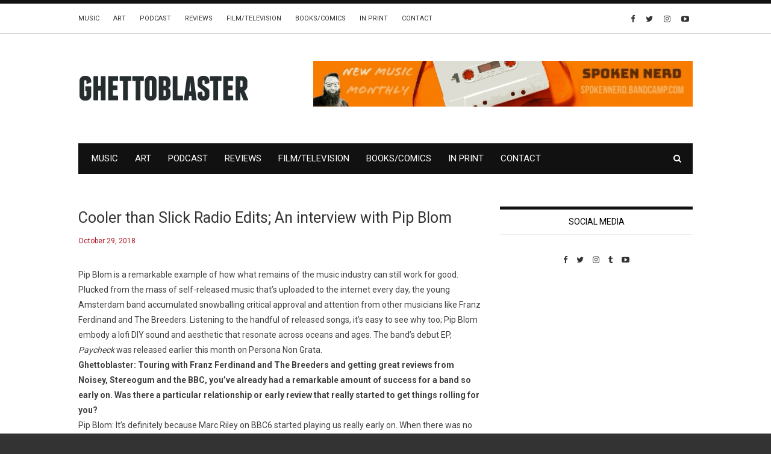

--- FILE ---
content_type: text/html; charset=UTF-8
request_url: https://ghettoblastermagazine.com/interviews/cooler-slick-radio-edits-interview-pip-blom/
body_size: 17112
content:
<!doctype html>
<html class="no-js" lang="en">
  <head>
    <meta charset="UTF-8">
    <meta http-equiv="x-ua-compatible" content="ie=edge">
    <meta name="viewport" content="width=device-width, initial-scale=1">
    <!-- Place favicon.ico in the root directory -->
    <meta name='robots' content='index, follow, max-image-preview:large, max-snippet:-1, max-video-preview:-1' />

	<!-- This site is optimized with the Yoast SEO plugin v26.8 - https://yoast.com/product/yoast-seo-wordpress/ -->
	<title>Cooler than Slick Radio Edits; An interview with Pip Blom - Ghettoblaster Magazine</title>
	<link rel="canonical" href="https://ghettoblastermagazine.com/interviews/cooler-slick-radio-edits-interview-pip-blom/" />
	<meta property="og:locale" content="en_US" />
	<meta property="og:type" content="article" />
	<meta property="og:title" content="Cooler than Slick Radio Edits; An interview with Pip Blom - Ghettoblaster Magazine" />
	<meta property="og:description" content="Pip Blom is a remarkable example of how what remains of the music industry can still work for good. Plucked from the mass of self-released music that&#8217;s uploaded to the internet every day, the young Amsterdam band accumulated snowballing critical approval and attention from other musicians like Franz Ferdinand and The Breeders. Listening to the [&hellip;]" />
	<meta property="og:url" content="https://ghettoblastermagazine.com/interviews/cooler-slick-radio-edits-interview-pip-blom/" />
	<meta property="og:site_name" content="Ghettoblaster Magazine" />
	<meta property="article:published_time" content="2018-10-29T11:34:10+00:00" />
	<meta name="author" content="DavidObenour" />
	<meta name="twitter:card" content="summary_large_image" />
	<meta name="twitter:label1" content="Written by" />
	<meta name="twitter:data1" content="DavidObenour" />
	<meta name="twitter:label2" content="Est. reading time" />
	<meta name="twitter:data2" content="6 minutes" />
	<script type="application/ld+json" class="yoast-schema-graph">{"@context":"https://schema.org","@graph":[{"@type":"Article","@id":"https://ghettoblastermagazine.com/interviews/cooler-slick-radio-edits-interview-pip-blom/#article","isPartOf":{"@id":"https://ghettoblastermagazine.com/interviews/cooler-slick-radio-edits-interview-pip-blom/"},"author":{"name":"DavidObenour","@id":"https://ghettoblastermagazine.com/#/schema/person/834010249462a58b9c57d5e40c3b77fa"},"headline":"Cooler than Slick Radio Edits; An interview with Pip Blom","datePublished":"2018-10-29T11:34:10+00:00","mainEntityOfPage":{"@id":"https://ghettoblastermagazine.com/interviews/cooler-slick-radio-edits-interview-pip-blom/"},"wordCount":1270,"image":{"@id":"https://ghettoblastermagazine.com/interviews/cooler-slick-radio-edits-interview-pip-blom/#primaryimage"},"thumbnailUrl":"","keywords":["Featured","Persona Non Grata","Pip Blom"],"articleSection":["Interviews"],"inLanguage":"en"},{"@type":"WebPage","@id":"https://ghettoblastermagazine.com/interviews/cooler-slick-radio-edits-interview-pip-blom/","url":"https://ghettoblastermagazine.com/interviews/cooler-slick-radio-edits-interview-pip-blom/","name":"Cooler than Slick Radio Edits; An interview with Pip Blom - Ghettoblaster Magazine","isPartOf":{"@id":"https://ghettoblastermagazine.com/#website"},"primaryImageOfPage":{"@id":"https://ghettoblastermagazine.com/interviews/cooler-slick-radio-edits-interview-pip-blom/#primaryimage"},"image":{"@id":"https://ghettoblastermagazine.com/interviews/cooler-slick-radio-edits-interview-pip-blom/#primaryimage"},"thumbnailUrl":"","datePublished":"2018-10-29T11:34:10+00:00","author":{"@id":"https://ghettoblastermagazine.com/#/schema/person/834010249462a58b9c57d5e40c3b77fa"},"breadcrumb":{"@id":"https://ghettoblastermagazine.com/interviews/cooler-slick-radio-edits-interview-pip-blom/#breadcrumb"},"inLanguage":"en","potentialAction":[{"@type":"ReadAction","target":["https://ghettoblastermagazine.com/interviews/cooler-slick-radio-edits-interview-pip-blom/"]}]},{"@type":"ImageObject","inLanguage":"en","@id":"https://ghettoblastermagazine.com/interviews/cooler-slick-radio-edits-interview-pip-blom/#primaryimage","url":"","contentUrl":""},{"@type":"BreadcrumbList","@id":"https://ghettoblastermagazine.com/interviews/cooler-slick-radio-edits-interview-pip-blom/#breadcrumb","itemListElement":[{"@type":"ListItem","position":1,"name":"Home","item":"https://ghettoblastermagazine.com/"},{"@type":"ListItem","position":2,"name":"Cooler than Slick Radio Edits; An interview with Pip Blom"}]},{"@type":"WebSite","@id":"https://ghettoblastermagazine.com/#website","url":"https://ghettoblastermagazine.com/","name":"Ghettoblaster Magazine","description":"Music, Film, Culture","potentialAction":[{"@type":"SearchAction","target":{"@type":"EntryPoint","urlTemplate":"https://ghettoblastermagazine.com/?s={search_term_string}"},"query-input":{"@type":"PropertyValueSpecification","valueRequired":true,"valueName":"search_term_string"}}],"inLanguage":"en"},{"@type":"Person","@id":"https://ghettoblastermagazine.com/#/schema/person/834010249462a58b9c57d5e40c3b77fa","name":"DavidObenour","image":{"@type":"ImageObject","inLanguage":"en","@id":"https://ghettoblastermagazine.com/#/schema/person/image/","url":"https://secure.gravatar.com/avatar/?s=96&d=mm&r=g","contentUrl":"https://secure.gravatar.com/avatar/?s=96&d=mm&r=g","caption":"DavidObenour"},"url":"https://ghettoblastermagazine.com/author/davidobenour/"}]}</script>
	<!-- / Yoast SEO plugin. -->


<link rel='dns-prefetch' href='//www.googletagmanager.com' />
<link rel="alternate" type="application/rss+xml" title="Ghettoblaster Magazine &raquo; Feed" href="https://ghettoblastermagazine.com/feed/" />
<link rel="alternate" title="oEmbed (JSON)" type="application/json+oembed" href="https://ghettoblastermagazine.com/wp-json/oembed/1.0/embed?url=https%3A%2F%2Fghettoblastermagazine.com%2Finterviews%2Fcooler-slick-radio-edits-interview-pip-blom%2F" />
<link rel="alternate" title="oEmbed (XML)" type="text/xml+oembed" href="https://ghettoblastermagazine.com/wp-json/oembed/1.0/embed?url=https%3A%2F%2Fghettoblastermagazine.com%2Finterviews%2Fcooler-slick-radio-edits-interview-pip-blom%2F&#038;format=xml" />
		<style>
			.lazyload,
			.lazyloading {
				max-width: 100%;
			}
		</style>
		<!-- ghettoblastermagazine.com is managing ads with Advanced Ads 2.0.16 – https://wpadvancedads.com/ --><script id="ghett-ready">
			window.advanced_ads_ready=function(e,a){a=a||"complete";var d=function(e){return"interactive"===a?"loading"!==e:"complete"===e};d(document.readyState)?e():document.addEventListener("readystatechange",(function(a){d(a.target.readyState)&&e()}),{once:"interactive"===a})},window.advanced_ads_ready_queue=window.advanced_ads_ready_queue||[];		</script>
		<style id='wp-img-auto-sizes-contain-inline-css' type='text/css'>
img:is([sizes=auto i],[sizes^="auto," i]){contain-intrinsic-size:3000px 1500px}
/*# sourceURL=wp-img-auto-sizes-contain-inline-css */
</style>
<style id='wp-emoji-styles-inline-css' type='text/css'>

	img.wp-smiley, img.emoji {
		display: inline !important;
		border: none !important;
		box-shadow: none !important;
		height: 1em !important;
		width: 1em !important;
		margin: 0 0.07em !important;
		vertical-align: -0.1em !important;
		background: none !important;
		padding: 0 !important;
	}
/*# sourceURL=wp-emoji-styles-inline-css */
</style>
<style id='wp-block-library-inline-css' type='text/css'>
:root{--wp-block-synced-color:#7a00df;--wp-block-synced-color--rgb:122,0,223;--wp-bound-block-color:var(--wp-block-synced-color);--wp-editor-canvas-background:#ddd;--wp-admin-theme-color:#007cba;--wp-admin-theme-color--rgb:0,124,186;--wp-admin-theme-color-darker-10:#006ba1;--wp-admin-theme-color-darker-10--rgb:0,107,160.5;--wp-admin-theme-color-darker-20:#005a87;--wp-admin-theme-color-darker-20--rgb:0,90,135;--wp-admin-border-width-focus:2px}@media (min-resolution:192dpi){:root{--wp-admin-border-width-focus:1.5px}}.wp-element-button{cursor:pointer}:root .has-very-light-gray-background-color{background-color:#eee}:root .has-very-dark-gray-background-color{background-color:#313131}:root .has-very-light-gray-color{color:#eee}:root .has-very-dark-gray-color{color:#313131}:root .has-vivid-green-cyan-to-vivid-cyan-blue-gradient-background{background:linear-gradient(135deg,#00d084,#0693e3)}:root .has-purple-crush-gradient-background{background:linear-gradient(135deg,#34e2e4,#4721fb 50%,#ab1dfe)}:root .has-hazy-dawn-gradient-background{background:linear-gradient(135deg,#faaca8,#dad0ec)}:root .has-subdued-olive-gradient-background{background:linear-gradient(135deg,#fafae1,#67a671)}:root .has-atomic-cream-gradient-background{background:linear-gradient(135deg,#fdd79a,#004a59)}:root .has-nightshade-gradient-background{background:linear-gradient(135deg,#330968,#31cdcf)}:root .has-midnight-gradient-background{background:linear-gradient(135deg,#020381,#2874fc)}:root{--wp--preset--font-size--normal:16px;--wp--preset--font-size--huge:42px}.has-regular-font-size{font-size:1em}.has-larger-font-size{font-size:2.625em}.has-normal-font-size{font-size:var(--wp--preset--font-size--normal)}.has-huge-font-size{font-size:var(--wp--preset--font-size--huge)}.has-text-align-center{text-align:center}.has-text-align-left{text-align:left}.has-text-align-right{text-align:right}.has-fit-text{white-space:nowrap!important}#end-resizable-editor-section{display:none}.aligncenter{clear:both}.items-justified-left{justify-content:flex-start}.items-justified-center{justify-content:center}.items-justified-right{justify-content:flex-end}.items-justified-space-between{justify-content:space-between}.screen-reader-text{border:0;clip-path:inset(50%);height:1px;margin:-1px;overflow:hidden;padding:0;position:absolute;width:1px;word-wrap:normal!important}.screen-reader-text:focus{background-color:#ddd;clip-path:none;color:#444;display:block;font-size:1em;height:auto;left:5px;line-height:normal;padding:15px 23px 14px;text-decoration:none;top:5px;width:auto;z-index:100000}html :where(.has-border-color){border-style:solid}html :where([style*=border-top-color]){border-top-style:solid}html :where([style*=border-right-color]){border-right-style:solid}html :where([style*=border-bottom-color]){border-bottom-style:solid}html :where([style*=border-left-color]){border-left-style:solid}html :where([style*=border-width]){border-style:solid}html :where([style*=border-top-width]){border-top-style:solid}html :where([style*=border-right-width]){border-right-style:solid}html :where([style*=border-bottom-width]){border-bottom-style:solid}html :where([style*=border-left-width]){border-left-style:solid}html :where(img[class*=wp-image-]){height:auto;max-width:100%}:where(figure){margin:0 0 1em}html :where(.is-position-sticky){--wp-admin--admin-bar--position-offset:var(--wp-admin--admin-bar--height,0px)}@media screen and (max-width:600px){html :where(.is-position-sticky){--wp-admin--admin-bar--position-offset:0px}}

/*# sourceURL=wp-block-library-inline-css */
</style><style id='global-styles-inline-css' type='text/css'>
:root{--wp--preset--aspect-ratio--square: 1;--wp--preset--aspect-ratio--4-3: 4/3;--wp--preset--aspect-ratio--3-4: 3/4;--wp--preset--aspect-ratio--3-2: 3/2;--wp--preset--aspect-ratio--2-3: 2/3;--wp--preset--aspect-ratio--16-9: 16/9;--wp--preset--aspect-ratio--9-16: 9/16;--wp--preset--color--black: #000000;--wp--preset--color--cyan-bluish-gray: #abb8c3;--wp--preset--color--white: #ffffff;--wp--preset--color--pale-pink: #f78da7;--wp--preset--color--vivid-red: #cf2e2e;--wp--preset--color--luminous-vivid-orange: #ff6900;--wp--preset--color--luminous-vivid-amber: #fcb900;--wp--preset--color--light-green-cyan: #7bdcb5;--wp--preset--color--vivid-green-cyan: #00d084;--wp--preset--color--pale-cyan-blue: #8ed1fc;--wp--preset--color--vivid-cyan-blue: #0693e3;--wp--preset--color--vivid-purple: #9b51e0;--wp--preset--gradient--vivid-cyan-blue-to-vivid-purple: linear-gradient(135deg,rgb(6,147,227) 0%,rgb(155,81,224) 100%);--wp--preset--gradient--light-green-cyan-to-vivid-green-cyan: linear-gradient(135deg,rgb(122,220,180) 0%,rgb(0,208,130) 100%);--wp--preset--gradient--luminous-vivid-amber-to-luminous-vivid-orange: linear-gradient(135deg,rgb(252,185,0) 0%,rgb(255,105,0) 100%);--wp--preset--gradient--luminous-vivid-orange-to-vivid-red: linear-gradient(135deg,rgb(255,105,0) 0%,rgb(207,46,46) 100%);--wp--preset--gradient--very-light-gray-to-cyan-bluish-gray: linear-gradient(135deg,rgb(238,238,238) 0%,rgb(169,184,195) 100%);--wp--preset--gradient--cool-to-warm-spectrum: linear-gradient(135deg,rgb(74,234,220) 0%,rgb(151,120,209) 20%,rgb(207,42,186) 40%,rgb(238,44,130) 60%,rgb(251,105,98) 80%,rgb(254,248,76) 100%);--wp--preset--gradient--blush-light-purple: linear-gradient(135deg,rgb(255,206,236) 0%,rgb(152,150,240) 100%);--wp--preset--gradient--blush-bordeaux: linear-gradient(135deg,rgb(254,205,165) 0%,rgb(254,45,45) 50%,rgb(107,0,62) 100%);--wp--preset--gradient--luminous-dusk: linear-gradient(135deg,rgb(255,203,112) 0%,rgb(199,81,192) 50%,rgb(65,88,208) 100%);--wp--preset--gradient--pale-ocean: linear-gradient(135deg,rgb(255,245,203) 0%,rgb(182,227,212) 50%,rgb(51,167,181) 100%);--wp--preset--gradient--electric-grass: linear-gradient(135deg,rgb(202,248,128) 0%,rgb(113,206,126) 100%);--wp--preset--gradient--midnight: linear-gradient(135deg,rgb(2,3,129) 0%,rgb(40,116,252) 100%);--wp--preset--font-size--small: 13px;--wp--preset--font-size--medium: 20px;--wp--preset--font-size--large: 36px;--wp--preset--font-size--x-large: 42px;--wp--preset--spacing--20: 0.44rem;--wp--preset--spacing--30: 0.67rem;--wp--preset--spacing--40: 1rem;--wp--preset--spacing--50: 1.5rem;--wp--preset--spacing--60: 2.25rem;--wp--preset--spacing--70: 3.38rem;--wp--preset--spacing--80: 5.06rem;--wp--preset--shadow--natural: 6px 6px 9px rgba(0, 0, 0, 0.2);--wp--preset--shadow--deep: 12px 12px 50px rgba(0, 0, 0, 0.4);--wp--preset--shadow--sharp: 6px 6px 0px rgba(0, 0, 0, 0.2);--wp--preset--shadow--outlined: 6px 6px 0px -3px rgb(255, 255, 255), 6px 6px rgb(0, 0, 0);--wp--preset--shadow--crisp: 6px 6px 0px rgb(0, 0, 0);}:where(.is-layout-flex){gap: 0.5em;}:where(.is-layout-grid){gap: 0.5em;}body .is-layout-flex{display: flex;}.is-layout-flex{flex-wrap: wrap;align-items: center;}.is-layout-flex > :is(*, div){margin: 0;}body .is-layout-grid{display: grid;}.is-layout-grid > :is(*, div){margin: 0;}:where(.wp-block-columns.is-layout-flex){gap: 2em;}:where(.wp-block-columns.is-layout-grid){gap: 2em;}:where(.wp-block-post-template.is-layout-flex){gap: 1.25em;}:where(.wp-block-post-template.is-layout-grid){gap: 1.25em;}.has-black-color{color: var(--wp--preset--color--black) !important;}.has-cyan-bluish-gray-color{color: var(--wp--preset--color--cyan-bluish-gray) !important;}.has-white-color{color: var(--wp--preset--color--white) !important;}.has-pale-pink-color{color: var(--wp--preset--color--pale-pink) !important;}.has-vivid-red-color{color: var(--wp--preset--color--vivid-red) !important;}.has-luminous-vivid-orange-color{color: var(--wp--preset--color--luminous-vivid-orange) !important;}.has-luminous-vivid-amber-color{color: var(--wp--preset--color--luminous-vivid-amber) !important;}.has-light-green-cyan-color{color: var(--wp--preset--color--light-green-cyan) !important;}.has-vivid-green-cyan-color{color: var(--wp--preset--color--vivid-green-cyan) !important;}.has-pale-cyan-blue-color{color: var(--wp--preset--color--pale-cyan-blue) !important;}.has-vivid-cyan-blue-color{color: var(--wp--preset--color--vivid-cyan-blue) !important;}.has-vivid-purple-color{color: var(--wp--preset--color--vivid-purple) !important;}.has-black-background-color{background-color: var(--wp--preset--color--black) !important;}.has-cyan-bluish-gray-background-color{background-color: var(--wp--preset--color--cyan-bluish-gray) !important;}.has-white-background-color{background-color: var(--wp--preset--color--white) !important;}.has-pale-pink-background-color{background-color: var(--wp--preset--color--pale-pink) !important;}.has-vivid-red-background-color{background-color: var(--wp--preset--color--vivid-red) !important;}.has-luminous-vivid-orange-background-color{background-color: var(--wp--preset--color--luminous-vivid-orange) !important;}.has-luminous-vivid-amber-background-color{background-color: var(--wp--preset--color--luminous-vivid-amber) !important;}.has-light-green-cyan-background-color{background-color: var(--wp--preset--color--light-green-cyan) !important;}.has-vivid-green-cyan-background-color{background-color: var(--wp--preset--color--vivid-green-cyan) !important;}.has-pale-cyan-blue-background-color{background-color: var(--wp--preset--color--pale-cyan-blue) !important;}.has-vivid-cyan-blue-background-color{background-color: var(--wp--preset--color--vivid-cyan-blue) !important;}.has-vivid-purple-background-color{background-color: var(--wp--preset--color--vivid-purple) !important;}.has-black-border-color{border-color: var(--wp--preset--color--black) !important;}.has-cyan-bluish-gray-border-color{border-color: var(--wp--preset--color--cyan-bluish-gray) !important;}.has-white-border-color{border-color: var(--wp--preset--color--white) !important;}.has-pale-pink-border-color{border-color: var(--wp--preset--color--pale-pink) !important;}.has-vivid-red-border-color{border-color: var(--wp--preset--color--vivid-red) !important;}.has-luminous-vivid-orange-border-color{border-color: var(--wp--preset--color--luminous-vivid-orange) !important;}.has-luminous-vivid-amber-border-color{border-color: var(--wp--preset--color--luminous-vivid-amber) !important;}.has-light-green-cyan-border-color{border-color: var(--wp--preset--color--light-green-cyan) !important;}.has-vivid-green-cyan-border-color{border-color: var(--wp--preset--color--vivid-green-cyan) !important;}.has-pale-cyan-blue-border-color{border-color: var(--wp--preset--color--pale-cyan-blue) !important;}.has-vivid-cyan-blue-border-color{border-color: var(--wp--preset--color--vivid-cyan-blue) !important;}.has-vivid-purple-border-color{border-color: var(--wp--preset--color--vivid-purple) !important;}.has-vivid-cyan-blue-to-vivid-purple-gradient-background{background: var(--wp--preset--gradient--vivid-cyan-blue-to-vivid-purple) !important;}.has-light-green-cyan-to-vivid-green-cyan-gradient-background{background: var(--wp--preset--gradient--light-green-cyan-to-vivid-green-cyan) !important;}.has-luminous-vivid-amber-to-luminous-vivid-orange-gradient-background{background: var(--wp--preset--gradient--luminous-vivid-amber-to-luminous-vivid-orange) !important;}.has-luminous-vivid-orange-to-vivid-red-gradient-background{background: var(--wp--preset--gradient--luminous-vivid-orange-to-vivid-red) !important;}.has-very-light-gray-to-cyan-bluish-gray-gradient-background{background: var(--wp--preset--gradient--very-light-gray-to-cyan-bluish-gray) !important;}.has-cool-to-warm-spectrum-gradient-background{background: var(--wp--preset--gradient--cool-to-warm-spectrum) !important;}.has-blush-light-purple-gradient-background{background: var(--wp--preset--gradient--blush-light-purple) !important;}.has-blush-bordeaux-gradient-background{background: var(--wp--preset--gradient--blush-bordeaux) !important;}.has-luminous-dusk-gradient-background{background: var(--wp--preset--gradient--luminous-dusk) !important;}.has-pale-ocean-gradient-background{background: var(--wp--preset--gradient--pale-ocean) !important;}.has-electric-grass-gradient-background{background: var(--wp--preset--gradient--electric-grass) !important;}.has-midnight-gradient-background{background: var(--wp--preset--gradient--midnight) !important;}.has-small-font-size{font-size: var(--wp--preset--font-size--small) !important;}.has-medium-font-size{font-size: var(--wp--preset--font-size--medium) !important;}.has-large-font-size{font-size: var(--wp--preset--font-size--large) !important;}.has-x-large-font-size{font-size: var(--wp--preset--font-size--x-large) !important;}
/*# sourceURL=global-styles-inline-css */
</style>

<style id='classic-theme-styles-inline-css' type='text/css'>
/*! This file is auto-generated */
.wp-block-button__link{color:#fff;background-color:#32373c;border-radius:9999px;box-shadow:none;text-decoration:none;padding:calc(.667em + 2px) calc(1.333em + 2px);font-size:1.125em}.wp-block-file__button{background:#32373c;color:#fff;text-decoration:none}
/*# sourceURL=/wp-includes/css/classic-themes.min.css */
</style>
<link rel='stylesheet' id='contact-form-7-css' href='https://ghettoblastermagazine.com/wp-content/plugins/contact-form-7/includes/css/styles.css?ver=6.1.4' type='text/css' media='all' />
<link rel='stylesheet' id='extendify-utility-styles-css' href='https://ghettoblastermagazine.com/wp-content/plugins/extendify/public/build/utility-minimum.css?ver=6.9' type='text/css' media='all' />
<link rel='stylesheet' id='fontawesome-css' href='https://ghettoblastermagazine.com/wp-content/themes/flexzine/css/fontawesome.min.css?ver=1.0' type='text/css' media='all' />
<link rel='stylesheet' id='slick-css' href='https://ghettoblastermagazine.com/wp-content/themes/flexzine/css/slick.css?ver=1.0' type='text/css' media='all' />
<link rel='stylesheet' id='perfect-scrollbar-css' href='https://ghettoblastermagazine.com/wp-content/themes/flexzine/css/perfect-scrollbar.min.css?ver=1.0' type='text/css' media='all' />
<link rel='stylesheet' id='bootstrap-css' href='https://ghettoblastermagazine.com/wp-content/themes/flexzine/css/bootstrap.min.css?ver=1.0' type='text/css' media='all' />
<link rel='stylesheet' id='reset-css' href='https://ghettoblastermagazine.com/wp-content/themes/flexzine/css/reset.css?ver=1.0' type='text/css' media='all' />
<link rel='stylesheet' id='normalize-css' href='https://ghettoblastermagazine.com/wp-content/themes/flexzine/css/normalize.css?ver=1.0' type='text/css' media='all' />
<link rel='stylesheet' id='main-css' href='https://ghettoblastermagazine.com/wp-content/themes/flexzine/css/main.css?ver=1.0' type='text/css' media='all' />
    <style type="text/css" media="screen" id="flexzine-custom-style">
      .archive .blog-post .post-content a, .single .blog-post .post-content a {
    color: #ae1323 !important;
}
.widget_categories ul li, .widget_product_categories ul li {
    color: #ae1323;
}
.widget_categories ul li a:hover, .widget_product_categories ul li a:hover {
    color: #ae1323;
}
.blog-post .post-meta .author a, .blog-post .post-meta .post-tags a {
    color: #333333;
}
.blog-post .post-meta .author a:hover, .blog-post .post-meta .post-tags a:hover {
    color: #ae1323;
}
.blog-post .related-posts article header h3 a:hover {
    color: #ae1323;
}
a:hover {
    color: #ae1323;
}
.widget_search form input[type=submit]:hover{
     color: #ae1323;
}
.blog-post.featured-footer-post .categories a {
    color: #ae1323;
}
.blog-post.featured-footer-post header h3 a:hover, .blog-post.featured-footer-post header h3:hover {
    color: #ae1323 !important;
}
.blog-post .meta a:hover {
    color: #ae1323 !important;
}

::selection {
  background: #ae1323;
}
::-moz-selection {
  background: #ae1323;
}
.blackout{
    background: #111;
    color: white;
    padding: 10px;
}

.wpcf7-submit{
    background-color: #ae1323;
    color: white;
    padding: 4px 10px;
    letter-spacing: 0.005em;
    line-height: 18px;
    text-transform: uppercase;
    border: 0px;
    font-weight: bold;
    border: 3px solid #ae1323;
}
.wpcf7-submit:hover{
    background-color: white;
    color: #ae1323;
    border: 3px solid #ae1323;
}
.archive .blog-post header .meta span, .archive .blog-post header .meta a, .single .blog-post header .meta span, .single .blog-post header .meta a {
    color: #ae1323;
}
.widget_latest_posts_entries .post-content span, .widget_latest_posts_entries .post-content span a, .post-series-small .post-content span, .post-series-small .post-content span a{
        color: #ae1323;
}
input.emailsignup {
    background: transparent;
    color: #8a8a8a !important;
    padding: 10px;
    border: 1px solid #888 !important;
    width: 85%;
    height: 42px;
    vertical-align: top;
}
input.email_submit {
    background: transparent;
    color: #656565 !important;
    padding: 0px 0px;
    border: 1px solid  #888 !important;
    width: 15%;
    font-size: 28px;
    height: 42px;
    line-height: 26px;
    margin-left: -1px;
}
input.email_submit:HOVER {
    background: #ae1323 !important;
    color: white !important;
}
input.emailsignup::-webkit-input-placeholder { /* Chrome/Opera/Safari */
  color: #8a8a8a !important;
}
input.emailsignup::-moz-placeholder { /* Firefox 19+ */
  color: #8a8a8a !important;
}
input.emailsignup:-ms-input-placeholder { /* IE 10+ */
  color: #8a8a8a !important;
}
input.emailsignup:-moz-placeholder { /* Firefox 18- */
  color: #8a8a8a !important;
}
#fbw_id-2 {
    text-align: center;
}
.logo-container {
    max-width: 190px;
}
em{
    font-style: italic !important;
}    </style>
    <script type="text/javascript" src="https://ghettoblastermagazine.com/wp-includes/js/jquery/jquery.min.js?ver=3.7.1" id="jquery-core-js"></script>
<script type="text/javascript" src="https://ghettoblastermagazine.com/wp-includes/js/jquery/jquery-migrate.min.js?ver=3.4.1" id="jquery-migrate-js"></script>
<script type="text/javascript" src="https://ghettoblastermagazine.com/wp-content/themes/flexzine/js/vendor/modernizr.min.js?ver=1.0" id="jquery-modernizr-js"></script>

<!-- Google tag (gtag.js) snippet added by Site Kit -->
<!-- Google Analytics snippet added by Site Kit -->
<script type="text/javascript" src="https://www.googletagmanager.com/gtag/js?id=GT-5D425P6" id="google_gtagjs-js" async></script>
<script type="text/javascript" id="google_gtagjs-js-after">
/* <![CDATA[ */
window.dataLayer = window.dataLayer || [];function gtag(){dataLayer.push(arguments);}
gtag("set","linker",{"domains":["ghettoblastermagazine.com"]});
gtag("js", new Date());
gtag("set", "developer_id.dZTNiMT", true);
gtag("config", "GT-5D425P6");
//# sourceURL=google_gtagjs-js-after
/* ]]> */
</script>
<link rel="https://api.w.org/" href="https://ghettoblastermagazine.com/wp-json/" /><link rel="alternate" title="JSON" type="application/json" href="https://ghettoblastermagazine.com/wp-json/wp/v2/posts/47055" /><link rel="EditURI" type="application/rsd+xml" title="RSD" href="https://ghettoblastermagazine.com/xmlrpc.php?rsd" />
<meta name="generator" content="WordPress 6.9" />
<link rel='shortlink' href='https://ghettoblastermagazine.com/?p=47055' />
<meta name="generator" content="Redux 4.5.10" />
		<!-- GA Google Analytics @ https://m0n.co/ga -->
		<script>
			(function(i,s,o,g,r,a,m){i['GoogleAnalyticsObject']=r;i[r]=i[r]||function(){
			(i[r].q=i[r].q||[]).push(arguments)},i[r].l=1*new Date();a=s.createElement(o),
			m=s.getElementsByTagName(o)[0];a.async=1;a.src=g;m.parentNode.insertBefore(a,m)
			})(window,document,'script','https://www.google-analytics.com/analytics.js','ga');
			ga('create', 'UA-10235956-1', 'auto');
			ga('set', 'forceSSL', true);
			ga('send', 'pageview');
		</script>

	<meta name="generator" content="Site Kit by Google 1.171.0" />		<script>
			document.documentElement.className = document.documentElement.className.replace('no-js', 'js');
		</script>
				<style>
			.no-js img.lazyload {
				display: none;
			}

			figure.wp-block-image img.lazyloading {
				min-width: 150px;
			}

			.lazyload,
			.lazyloading {
				--smush-placeholder-width: 100px;
				--smush-placeholder-aspect-ratio: 1/1;
				width: var(--smush-image-width, var(--smush-placeholder-width)) !important;
				aspect-ratio: var(--smush-image-aspect-ratio, var(--smush-placeholder-aspect-ratio)) !important;
			}

						.lazyload, .lazyloading {
				opacity: 0;
			}

			.lazyloaded {
				opacity: 1;
				transition: opacity 400ms;
				transition-delay: 0ms;
			}

					</style>
		<link rel="icon" href="https://ghettoblastermagazine.com/wp-content/uploads/2020/01/cropped-GBpng-1-32x32.png" sizes="32x32" />
<link rel="icon" href="https://ghettoblastermagazine.com/wp-content/uploads/2020/01/cropped-GBpng-1-192x192.png" sizes="192x192" />
<link rel="apple-touch-icon" href="https://ghettoblastermagazine.com/wp-content/uploads/2020/01/cropped-GBpng-1-180x180.png" />
<meta name="msapplication-TileImage" content="https://ghettoblastermagazine.com/wp-content/uploads/2020/01/cropped-GBpng-1-270x270.png" />
<style id="flexzine_theme_options-dynamic-css" title="dynamic-css" class="redux-options-output">.blog-navigation .ajax-load-more:hover, .pagination a:hover, .pagination span:hover{background-color:#ae1323;}.blog-navigation .ajax-load-more, .pagination span.current, .pagination a{color:#ae1323;}.blog-navigation .ajax-load-more:hover, .pagination span.current:hover, .pagination a:hover{color:#ffffff;}.top-message p a{color:#ae1323;}.top-message p a:hover{color:#ad4c56;}.main-nav-items li a:hover, .main-nav-items li ul li a:hover{color:#ae1323;}.top-nav a:hover{color:#ae1323;}.top-nav-wrapper .social-icons a:hover{color:#ae1323;}.blog-post header .categories li a,.blog-post-slider .blog-post header .categories a,.blog-post.featured-post header .categories a{color:#ffffff;}.blog-post header .categories li a:hover,.blog-post-slider .blog-post header .categories a:hover,.blog-post.featured-post header .categories a:hover{color:#ae1323;}.blog-post header .categories li a,.blog-post-slider .blog-post header .categories a,.blog-post.featured-post header .categories a{background-color:#ae1323;}.blog-post header .categories li a:hover,.blog-post-slider .blog-post header .categories a:hover,.blog-post.featured-post header .categories a:hover{background-color:#ffffff;}.blog-post.featured-footer-post header h3 a:hover, .blog-post.featured-footer-post header h3:hover,.list-view .blog-post a:hover, .grid-view .blog-post a:hover, .blog-post-slider .blog-post header h3 a:hover, .blog-post.featured-post header h3 a:hover{color:#ae1323;}.single .blog-post header h3 a:hover{color:#ae1323;}.single .blog-post header .meta span, .single .blog-post header .meta a, .single .post-tags a{color:#ae1323;}.single .blog-post header .meta a:hover, .single .post-tags a:hover{color:#000000;}.post-share .social-icons.style2 li a{color:#ae1323;}.post-share .social-icons.style2 li a:hover{color:#ffffff;}.post-share .social-icons.style2 li a{border-color:#ae1323;}.post-share .social-icons.style2 li a:hover{border-color:#ae1323;}.post-share .social-icons.style2 li a:hover{background-color:#ae1323;}#pre-footer{border-top-color:#ae1323;}#bottom-footer .social-icons li a{color:#ae1323;}#bottom-footer .social-icons li a:hover i{color:#ffffff;}.widget > h5{color:#000000;}.widget_latest_posts_entries .post-title a:hover, #main-footer .widget_latest_posts_entries .post-title a:hover{color:#ae1323;}.widget_categories  h5{color:#000000;}.single .blog-post .post-content a:hover, .blog-post .post-meta .author a:hover, .archive .blog-post .post-content a:hover, .page-content a:hover{color:#ae1323;}.main-nav-items li{font-size:15px;}.blog-tabs h5{font-size:18px;}</style>  <link rel='stylesheet' id='redux-custom-fonts-css' href='//ghettoblastermagazine.com/wp-content/uploads/redux/custom-fonts/fonts.css?ver=1675828753' type='text/css' media='all' />
</head>
  <body class="wp-singular post-template-default single single-post postid-47055 single-format-standard wp-theme-flexzine sticky-nav-on enable slider-half-with-post-right full-width  aa-prefix-ghett-">

    <!-- Sticky Logo -->
        <div class="sticky-nav sticky-nav-on enable">
      <div class="container">
          <div class="row">
              <div class="col-md-12">
                  <div class="logo-container">
                      <a href="https://ghettoblastermagazine.com/">
                                                      <img data-src="https://ghettoblastermagazine.com/wp-content/uploads/2020/04/logo.png" alt="" src="[data-uri]" class="lazyload" style="--smush-placeholder-width: 285px; --smush-placeholder-aspect-ratio: 285/48;">
                                                </a>
                  </div><!-- /logo-container -->
              </div><!-- /col-md-12 -->
          </div><!-- /row -->
      </div><!-- /container -->
    </div><!-- /sticky-nav -->
    
    <!-- Top Header -->

    <section id="wrapper">
            
<div class="top-nav-wrapper">
  <div class="container">
    <div class="row">
      <div class="col-md-12">
        <div class="top-menu">
          <a href="#" class="top-nav-trigger">
            <span class="bars">
              <span></span>
              <span></span>
              <span></span>
            </span>
          </a>
          <ul class="top-nav">
            <li id="menu-item-55000" class="menu-item menu-item-type-taxonomy menu-item-object-category menu-item-55000"><a href="https://ghettoblastermagazine.com/category/features/">Music</a></li>
<li id="menu-item-54999" class="menu-item menu-item-type-taxonomy menu-item-object-category menu-item-54999"><a href="https://ghettoblastermagazine.com/category/art/">Art</a></li>
<li id="menu-item-55001" class="menu-item menu-item-type-taxonomy menu-item-object-category menu-item-55001"><a href="https://ghettoblastermagazine.com/category/podcast/">Podcast</a></li>
<li id="menu-item-57055" class="menu-item menu-item-type-taxonomy menu-item-object-category menu-item-57055"><a href="https://ghettoblastermagazine.com/category/features/album-reviews/">Reviews</a></li>
<li id="menu-item-55005" class="menu-item menu-item-type-taxonomy menu-item-object-category menu-item-55005"><a href="https://ghettoblastermagazine.com/category/film/">Film/Television</a></li>
<li id="menu-item-55006" class="menu-item menu-item-type-taxonomy menu-item-object-category menu-item-55006"><a href="https://ghettoblastermagazine.com/category/books/">Books/Comics</a></li>
<li id="menu-item-59110" class="menu-item menu-item-type-post_type menu-item-object-page menu-item-59110"><a href="https://ghettoblastermagazine.com/in-print/">In Print</a></li>
<li id="menu-item-59111" class="menu-item menu-item-type-post_type menu-item-object-page menu-item-59111"><a href="https://ghettoblastermagazine.com/contact/">Contact</a></li>
          </ul>
        </div>
                  <div class="modules">
                  <ul class="social-icons small">
              <li><a href="http://www.facebook.com/pages/Ghettoblaster-Magazine/133069270058706"><i class="fa fa-facebook"></i></a></li>
                    <li><a href="http://twitter.com/GhttblstrMgzn"><i class="fa fa-twitter"></i></a></li>
                    <li><a href="https://www.instagram.com/ghettoblastermagazine/"><i class="fa fa-instagram"></i></a></li>
                                      <li><a href="https://www.youtube.com/user/ghttblstrmgzn"><i class="fa fa-youtube-play"></i></a></li>
                  </ul>
                </div><!-- /modules -->
              </div><!-- /col-md-12 -->
    </div><!-- /row -->
  </div><!-- /container -->
</div><!-- /top-nav-wrapper -->
      <header id="main-header">
  <div class="container">
    <div class="row">
      <div class="col-md-4">
            <div class="logo-wrapper header-logo">
      <a href="https://ghettoblastermagazine.com/" class="logo">
        <img data-src="https://ghettoblastermagazine.com/wp-content/uploads/2020/04/logo.png" alt="" src="[data-uri]" class="lazyload" style="--smush-placeholder-width: 285px; --smush-placeholder-aspect-ratio: 285/48;">
      </a>
    </div><!-- /logo-wrapper -->
          </div>
            <div class="col-md-8">
        <div class="ads-banner align-right">
          <a href="https://spokennerd.bandcamp.com/"><img data-src="https://ghettoblastermagazine.com/wp-content/uploads/2020/10/Spoke.gif" alt="" src="[data-uri]" class="lazyload" style="--smush-placeholder-width: 630px; --smush-placeholder-aspect-ratio: 630/76;"></a>
        </div>
      </div>
      
      <div class="col-md-12">
            <div class="logo-wrapper mobile-logo">
      <a href="https://ghettoblastermagazine.com/" class="logo">
        <img data-src="https://ghettoblastermagazine.com/wp-content/uploads/2020/04/logo.png" alt="" src="[data-uri]" class="lazyload" style="--smush-placeholder-width: 285px; --smush-placeholder-aspect-ratio: 285/48;">
      </a>
    </div><!-- /logo-wrapper -->
            <nav class="main-nav clearfix">
          <a href="#" class="mobile-nav-trigger">
            <span class="bars">
              <span></span>
              <span></span>
              <span></span>
            </span>
          </a>
          <ul id="nav" class="main-nav-items"><li class="menu-item menu-item-type-taxonomy menu-item-object-category menu-item-55000"><a href="https://ghettoblastermagazine.com/category/features/">Music</a></li>
<li class="menu-item menu-item-type-taxonomy menu-item-object-category menu-item-54999"><a href="https://ghettoblastermagazine.com/category/art/">Art</a></li>
<li class="menu-item menu-item-type-taxonomy menu-item-object-category menu-item-55001"><a href="https://ghettoblastermagazine.com/category/podcast/">Podcast</a></li>
<li class="menu-item menu-item-type-taxonomy menu-item-object-category menu-item-57055"><a href="https://ghettoblastermagazine.com/category/features/album-reviews/">Reviews</a></li>
<li class="menu-item menu-item-type-taxonomy menu-item-object-category menu-item-55005"><a href="https://ghettoblastermagazine.com/category/film/">Film/Television</a></li>
<li class="menu-item menu-item-type-taxonomy menu-item-object-category menu-item-55006"><a href="https://ghettoblastermagazine.com/category/books/">Books/Comics</a></li>
<li class="menu-item menu-item-type-post_type menu-item-object-page menu-item-59110"><a href="https://ghettoblastermagazine.com/in-print/">In Print</a></li>
<li class="menu-item menu-item-type-post_type menu-item-object-page menu-item-59111"><a href="https://ghettoblastermagazine.com/contact/">Contact</a></li>
</ul>                      <div class="search-container">
              <a href="#" class="trigger">
                  <i class="fa fa-search"></i>
              </a>
              <form id="signup_form" method="get" class="search-form" action="https://ghettoblastermagazine.com/">
  <div class="input_var">
      <input class="search-field" type="search" id="s" name="s"  placeholder="Search...">
      <input type="submit" value="&#xf002;">
  </div>
</form>
            </div><!-- /search-container -->
                  </nav>
      </div><!-- /col-md-12 -->
    </div><!-- /row -->
  </div><!-- /container -->
</header>

<section class="contents-container">
  <div class="container">
    <div class="row">
      <div class="col-md-8">
        <div class="contents-inner blog-single clearfix">
          
<article class="blog-post col-md-12">
  <header>
    <h3><a href="https://ghettoblastermagazine.com/interviews/cooler-slick-radio-edits-interview-pip-blom/">Cooler than Slick Radio Edits; An interview with Pip Blom</a></h3>
    <div class="meta">
      <span><time datetime="2018-10-29">October 29, 2018</time></span>
      </div><!-- /meta -->

          
      <figure>
        <a href="https://ghettoblastermagazine.com/interviews/cooler-slick-radio-edits-interview-pip-blom/" title="Cooler than Slick Radio Edits; An interview with Pip Blom"></a>      </figure>
          </header>

  <div class="post-content">
    <p>Pip Blom is a remarkable example of how what remains of the music industry can still work for good. Plucked from the mass of self-released music that&#8217;s uploaded to the internet every day, the young Amsterdam band accumulated snowballing critical approval and attention from other musicians like Franz Ferdinand and The Breeders. Listening to the handful of released songs, it&#8217;s easy to see why too; Pip Blom embody a lofi DIY sound and aesthetic that resonate across oceans and ages. The band&#8217;s debut EP, <em>Paycheck</em> was released earlier this month on Persona Non Grata.<br />
<strong><span style="line-height: 1.5;">Ghettoblaster: Touring with Franz Ferdinand and The Breeders and getting great reviews from Noisey, Stereogum and the BBC, you&#8217;ve already had a remarkable amount of success for a band so early on. Was there a particular relationship or early review that really started to get things rolling for you?</span></strong><br />
<span style="line-height: 1.5;">Pip Blom: It&#8217;s definitely because Marc Riley on BBC6 started playing us really early on. When there was no band, and I released the first four songs that I had recorded all by myself at home, he immediately picked up on one of them, &#8220;Hours.&#8221; He played that song a lot and he even invited us over to do a session at his show. That was so cool. We were just starting off and him supporting our music was so cool. </span><br />
<strong style="line-height: 1.5;"><span style="line-height: 1.5;">GB: With all of the success you&#8217;ve had with these individual songs, were you tempted to stray from the traditional album format? 2018 seems as good a time to try and reinvent how things are being done in music as any.</span></strong><br />
<span style="line-height: 1.5;">PB: Ha, that&#8217;s a really funny question. I&#8217;ve always said I don&#8217;t want to make an album. I couldn&#8217;t really see why it would be useful for a beginning band to put so much money in a huge project. Especially cause I always felt that we were still developing our sound and songs a lot. If you compare songs we made in March 2016 to songs we made in July 2016: they are completely different. I wanted to take the time and figure out what it was that we really loved making. And I think, after two years with so many gigs and different line-ups we&#8217;re finally there. We&#8217;ve got a dream team and we know what kind of songs we want to make. </span><br />
<strong><span style="line-height: 1.5;">GB:</span><span style="line-height: 1.5;"> Some of your songs were written as early as when you were 18, correct? Going from your late teens the to early twenties can be quite a big mentality shift and I wondered how you still viewed the old songs. </span></strong><br />
<span style="line-height: 1.5;">PB: It&#8217;s even 16! But yeah, I don&#8217;t really think the age part is causing a big shift in lyrics or songwriting.  I find it harder to listen to a few of the early songs cause I had never written songs before. So they are really, really basic and simple. After two and a half years of playing lots of shows and listening in a different way to music then I used to, I feel a lot more comfortable with the whole songwriting process. I do need to add one thing though: one of the first songs I&#8217;ve ever written is still one of my favourites. </span><br />
<strong><span style="line-height: 1.5;">GB:</span><span style="line-height: 1.5;"> Do you feel additional pressure in pulling together your debut album in the midst of so much attention? I remember an article from Tom Verlaine where he mentioned that Television had nearly 10 years to play the songs that would eventually become </span><i style="line-height: 1.5;">Marquee Moon</i><span style="line-height: 1.5;">.</span></strong><br />
<span style="line-height: 1.5;">PB: I don&#8217;t really feel pressure cause I try to be really self-centred. I make music cause I like to make the music. Of course, it&#8217;s amazing if other people like it too. But I don&#8217;t want to try music with other people in mind. I think that never helps. It only causes stress.</span></p>
<div class="video-container"><iframe width="1140" height="641" data-src="https://www.youtube.com/embed/gXhWRORq_w8?feature=oembed" frameborder="0" allowfullscreen src="[data-uri]" class="lazyload" data-load-mode="1"></iframe></div>
<p><strong><span style="line-height: 1.5;">GB: A lot of the bands reviewers reference when describing your sound, Pavement, Blur, Courtney Barnett, The Breeders, are these artists that you listen to? Do you see yourself as being influenced by them?</span></strong><br />
<span style="line-height: 1.5;">PB: Yes, definitely. I&#8217;ve listened to all those bands a lot. And I still do. Parquet Courts were one of the biggest reasons why I started with writing songs. I grew up with Blur and The Breeders and I was a big fan of Courtney Barnett when I was in high school. My biggest influence though is Micachu and The Shapes. They are my favourite band and their album<em> Jewellery</em>, in particular, is the best album I know. </span><span style="line-height: 1.5;"> </span><br />
<strong><span style="line-height: 1.5;">GB: Are those bands fairly well-known in Amsterdam? I know it&#8217;s still Western Europe, but I don&#8217;t want to take for granted that all &#8220;indie&#8221; culture is the same, especially almost 3 decades on.</span></strong><br />
<span style="line-height: 1.5;">PB: Yes, I would say they are fairly well-known. They sell out if they play in the Netherlands. And the indie scene is still quite big. It isn&#8217;t as big as it used to but hey, we&#8217;re slowly getting back on track. </span><br />
<strong><span style="line-height: 1.5;">GB: Are there any Dutch bands that you think the rest of us should know about</span></strong><br />
<span style="line-height: 1.5;">PB: Canshaker Pi, Rats on Rafts, The Homesick, Steve French, Baby Galaxy, The Ex and so on. Lots of great Dutch bands you should check out!</span><br />
<strong><span style="line-height: 1.5;">GB: What do you find alluring about that lofi sound? </span></strong><br />
<span style="line-height: 1.5;">PB: It feels a bit more real to me. It adds a lot of character to music if it&#8217;s not overproduced and way too slick. You can hear more of the choices that really reflect the way the artist thinks about music and likes music and I find that a lot cooler than slick radio edits. </span><br />
<strong><span style="line-height: 1.5;">GB: Can you tell me more about the bandmembers you&#8217;re playing with? Are the songs still primarily your&#8217;s or are you sharing any more of the duties for the new songs?</span></strong><br />
<span style="line-height: 1.5;">PB: We&#8217;ve got my brother: Tender (guitar + vocal), Gini (drums) and Darek (bass). Tender has been with me since the beginning, but the rest has changed twice. It took some time to find the right line-up. But oh boy, this is really the one. Everyone has got the same way of thinking and we really get along. Darek hasn&#8217;t been in the band for long, but we recorded our record with him straight away. And that was a great experience. We&#8217;re all really happy with the end result. I still write all the songs, but everyone changes the parts that I&#8217;ve written and that really elevates the songs to a whole other level. I can&#8217;t play drums or bass and my guitar skill are also really lacking. So it&#8217;s great that everyone uses the parts but makes them a lot better. </span><br />
<strong><span style="line-height: 1.5;">GB: What&#8217;s next for you as a band? Are there any artists you&#8217;d like to open for? Any particular fests or cities that would be exciting to play?</span></strong><br />
<span style="line-height: 1.5;">PB: We&#8217;re doing a tour through the UK in November. And we&#8217;re really busy scheduling the upcoming year. It&#8217;s all really exciting but nothing is set in stone yet so we have to wait and see if it&#8217;s going to be a mayhem or not. To be honest: we like to play everywhere. But I think at the top of our list at the moment is Tokyo. If we&#8217;re ever able to play there, it&#8217;s a dream come true.</span><br />
<a href="https://www.facebook.com/pipblommusic/">Facebook</a> | <a href="https://www.instagram.com/pipblom">Instagram</a> | <a href="https://twitter.com/pipblom">Twitter</a><br />
Photo: Ronald van Mil</p>
      </div><!-- /post-content -->

      <div class="post-share clearfix">
      <!-- <p class="counter"><span>53</span>Shares</p> -->
      <ul class="social-icons style2">
                  <li><a href="https://www.facebook.com/sharer/sharer.php?u=https://ghettoblastermagazine.com/interviews/cooler-slick-radio-edits-interview-pip-blom/"><i class="fa fa-facebook"></i>Like</a></li>
                          <li><a href="https://twitter.com/home?status=https://ghettoblastermagazine.com/interviews/cooler-slick-radio-edits-interview-pip-blom/"><i class="fa fa-twitter"></i>Tweet</a></li>
                                              </ul>
    </div><!-- /post-share -->
  
  <div class="post-meta">
      <p class="author">By: <a href="#">DavidObenour</a></p>
      <div class="post-tags">
        Tags:          <a href="https://ghettoblastermagazine.com/tag/featured/" rel="tag">Featured</a>, <a href="https://ghettoblastermagazine.com/tag/persona-non-grata/" rel="tag">Persona Non Grata</a>, <a href="https://ghettoblastermagazine.com/tag/pip-blom/" rel="tag">Pip Blom</a>      </div><!-- /post-tags -->
  </div><!-- /post-meta -->

  <div class="post-author">
    <figure class="avatar">
      <img alt='' data-src='https://secure.gravatar.com/avatar/?s=90&#038;d=mm&#038;r=g' data-srcset='https://secure.gravatar.com/avatar/?s=180&#038;d=mm&#038;r=g 2x' class='media-object img-responsive img-circle avatar-90 photo avatar-default lazyload' height='90' width='90' decoding='async' src='[data-uri]' style='--smush-placeholder-width: 90px; --smush-placeholder-aspect-ratio: 90/90;' />    </figure>
    <div class="author-details">
            <h2>DavidObenour</h2>
      <p>
                  There is no author description yet.              </p>

            <ul class="social-icons small">
                  <li><a href="http://www.facebook.com/pages/Ghettoblaster-Magazine/133069270058706"><i class="fa fa-facebook"></i></a></li>
                          <li><a href="http://twitter.com/GhttblstrMgzn"><i class="fa fa-twitter"></i></a></li>
                          <li><a href="https://www.instagram.com/ghettoblastermagazine/"><i class="fa fa-instagram"></i></a></li>
                                                  <li><a href="https://www.youtube.com/user/ghttblstrmgzn"><i class="fa fa-youtube-play"></i></a></li>
                      </ul>
      
    </div><!-- /author-details -->
  </div><!-- /post-author -->

  
    <div class="related-posts">
      <h6>YOU MIGHT ALSO LIKE</h6>
      <div class="row">
                <article class="blog-post col-md-4 post-92011 post type-post status-publish format-standard has-post-thumbnail hentry category-album-reviews tag-featured">
          <header>
            <figure>
              <a href="https://ghettoblastermagazine.com/features/album-reviews/new-music-friday-roll-out-01-16-26/" title="New Music | Friday Roll Out: Fire In The Radio"><img width="495" height="356" data-src="https://ghettoblastermagazine.com/wp-content/uploads/2026/01/Fire-In-the-Radio-495x356.jpg" class="attachment-flexzine-medium-alt size-flexzine-medium-alt wp-post-image lazyload" alt="" src="[data-uri]" style="--smush-placeholder-width: 495px; --smush-placeholder-aspect-ratio: 495/356;" /></a>            </figure>
            <h3><a href="https://ghettoblastermagazine.com/features/album-reviews/new-music-friday-roll-out-01-16-26/">New Music | Friday Roll Out: Fire In The Radio</a></h3>
            <div class="meta">
              <span><a href="https://ghettoblastermagazine.com/category/features/album-reviews/" rel="category tag">Album Reviews</a></span>
              <span><time datetime="2026-01-16">January 16, 2026</time></span>
            </div><!-- /meta -->
          </header>
        </article>
                <article class="blog-post col-md-4 post-91977 post type-post status-publish format-standard has-post-thumbnail hentry category-album-reviews tag-featured">
          <header>
            <figure>
              <a href="https://ghettoblastermagazine.com/features/album-reviews/new-music-friday-roll-out-01-08-26/" title="New Music | Friday Roll Out: Pullman"><img width="495" height="356" data-src="https://ghettoblastermagazine.com/wp-content/uploads/2026/01/image-7-495x356.png" class="attachment-flexzine-medium-alt size-flexzine-medium-alt wp-post-image lazyload" alt="" src="[data-uri]" style="--smush-placeholder-width: 495px; --smush-placeholder-aspect-ratio: 495/356;" /></a>            </figure>
            <h3><a href="https://ghettoblastermagazine.com/features/album-reviews/new-music-friday-roll-out-01-08-26/">New Music | Friday Roll Out: Pullman</a></h3>
            <div class="meta">
              <span><a href="https://ghettoblastermagazine.com/category/features/album-reviews/" rel="category tag">Album Reviews</a></span>
              <span><time datetime="2026-01-09">January 09, 2026</time></span>
            </div><!-- /meta -->
          </header>
        </article>
                <article class="blog-post col-md-4 post-91967 post type-post status-publish format-standard has-post-thumbnail hentry category-song-premiere tag-featured tag-place-position tag-sweet-cheetah-records">
          <header>
            <figure>
              <a href="https://ghettoblastermagazine.com/features/song-premiere/place-position-chaos-herder-pt-2/" title="Song Premiere | Place Position, &#039;Chaos Herder Pt. 2&#039;"><img width="495" height="356" data-src="https://ghettoblastermagazine.com/wp-content/uploads/2026/01/image-6-495x356.png" class="attachment-flexzine-medium-alt size-flexzine-medium-alt wp-post-image lazyload" alt="" src="[data-uri]" style="--smush-placeholder-width: 495px; --smush-placeholder-aspect-ratio: 495/356;" /></a>            </figure>
            <h3><a href="https://ghettoblastermagazine.com/features/song-premiere/place-position-chaos-herder-pt-2/">Song Premiere | Place Position, &#8216;Chaos Herder Pt. 2&#8217;</a></h3>
            <div class="meta">
              <span><a href="https://ghettoblastermagazine.com/category/features/song-premiere/" rel="category tag">Song Premiere</a></span>
              <span><time datetime="2026-01-07">January 07, 2026</time></span>
            </div><!-- /meta -->
          </header>
        </article>
              </div><!-- /row -->
    </div><!-- /related-posts -->
  
  
</article>
        </div><!-- /contents-inner -->
      </div><!-- /col-md-8 -->
            <!-- this is for sidebar-->
      <div class="col-md-4">
        <div class="sidebar">
                      <div id="social-widget-2" class="widget widget_socials"><h5 class="widget-title">Social Media</h5>    <ul class="social-icons small">
              <li><a href="http://www.facebook.com/pages/Ghettoblaster-Magazine/133069270058706"><i class="fa fa-facebook"></i></a></li>
                    <li><a href="http://twitter.com/GhttblstrMgzn"><i class="fa fa-twitter"></i></a></li>
                    <li><a href="https://www.instagram.com/ghettoblastermagazine/"><i class="fa fa-instagram"></i></a></li>
                                <li><a href="https://www.tumblr.com/blog/ghettoblastermagazine"><i class="fa fa-tumblr"></i></a></li>
                    <li><a href="https://www.youtube.com/user/ghttblstrmgzn"><i class="fa fa-youtube-play"></i></a></li>
                            </ul>
    </div><div id="block-4" class="widget widget_block"></div><div id="custom-ads-widget-2" class="widget widget_customAd"><h5 class="widget-title">Custom Ads</h5></div><div id="custom_html-2" class="widget_text widget widget_custom_html"><div class="textwidget custom-html-widget"><a href="https://petportraits.us" style="color:#ffffff;">Custom Pet Portraits</a></div></div>                  </div>
      </div><!-- /col-md-4 -->
      <!--sidebar ends-->
      
    </div><!-- /row -->
  </div><!-- /container -->
</section>

<div id="pre-footer"><div class="container"><div class="row"><div class="col-md-12"><header class="title"><h5>In Case You Missed It</h5></header></div><div class="row"><div class="col-md-12">
<div class="featured-footer-post-wrapper col-md-12">
    <!-- featured post query starts here -->
  <article class="blog-post featured-footer-post post-92051 post type-post status-publish format-standard has-post-thumbnail hentry category-videos-2">
    <header>
            <div class="post-thumb">
        <figure>
          <a href="https://ghettoblastermagazine.com/videos-2/julian-never-shares-anything/" title="Julian Never Shares &quot;Anything&quot; "><img width="240" height="160" data-src="https://ghettoblastermagazine.com/wp-content/uploads/2026/01/image-23-240x160.png" class="attachment-flexzine-small-alt size-flexzine-small-alt wp-post-image lazyload" alt="" src="[data-uri]" style="--smush-placeholder-width: 240px; --smush-placeholder-aspect-ratio: 240/160;" /></a>        </figure>
        <div class="post-details">
          <ul class="categories">
            <li><a href="https://ghettoblastermagazine.com/category/videos-2/" rel="category tag">Videos</a></li>
          </ul>
          <h3><a href="https://ghettoblastermagazine.com/videos-2/julian-never-shares-anything/">Julian Never Shares &#8220;Anything&#8221; </a></h3>
          <div class="meta">
      <span><time datetime="2026-01-27">January 27, 2026</time></span>
      </div><!-- /meta -->

        </div>
      </div>
          </header>
  </article>
  <!--ends here -->
    <!-- featured post query starts here -->
  <article class="blog-post featured-footer-post post-92047 post type-post status-publish format-standard has-post-thumbnail hentry category-news">
    <header>
            <div class="post-thumb">
        <figure>
          <a href="https://ghettoblastermagazine.com/news/bikini-kill-announce-2026-north-american-tour/" title="Bikini Kill Announce 2026 North American Tour "><img width="240" height="160" data-src="https://ghettoblastermagazine.com/wp-content/uploads/2026/01/image-22-240x160.png" class="attachment-flexzine-small-alt size-flexzine-small-alt wp-post-image lazyload" alt="" src="[data-uri]" style="--smush-placeholder-width: 240px; --smush-placeholder-aspect-ratio: 240/160;" /></a>        </figure>
        <div class="post-details">
          <ul class="categories">
            <li><a href="https://ghettoblastermagazine.com/category/news/" rel="category tag">News</a></li>
          </ul>
          <h3><a href="https://ghettoblastermagazine.com/news/bikini-kill-announce-2026-north-american-tour/">Bikini Kill Announce 2026 North American Tour </a></h3>
          <div class="meta">
      <span><time datetime="2026-01-27">January 27, 2026</time></span>
      </div><!-- /meta -->

        </div>
      </div>
          </header>
  </article>
  <!--ends here -->
    <!-- featured post query starts here -->
  <article class="blog-post featured-footer-post post-92041 post type-post status-publish format-standard has-post-thumbnail hentry category-videos-2">
    <header>
            <div class="post-thumb">
        <figure>
          <a href="https://ghettoblastermagazine.com/videos-2/guv-shares-single-blue-jade/" title="GUV Shares Single &quot;Blue Jade&quot;"><img width="240" height="160" data-src="https://ghettoblastermagazine.com/wp-content/uploads/2026/01/image-21-240x160.png" class="attachment-flexzine-small-alt size-flexzine-small-alt wp-post-image lazyload" alt="" src="[data-uri]" style="--smush-placeholder-width: 240px; --smush-placeholder-aspect-ratio: 240/160;" /></a>        </figure>
        <div class="post-details">
          <ul class="categories">
            <li><a href="https://ghettoblastermagazine.com/category/videos-2/" rel="category tag">Videos</a></li>
          </ul>
          <h3><a href="https://ghettoblastermagazine.com/videos-2/guv-shares-single-blue-jade/">GUV Shares Single &#8220;Blue Jade&#8221;</a></h3>
          <div class="meta">
      <span><time datetime="2026-01-26">January 26, 2026</time></span>
      </div><!-- /meta -->

        </div>
      </div>
          </header>
  </article>
  <!--ends here -->
    <!-- featured post query starts here -->
  <article class="blog-post featured-footer-post post-92038 post type-post status-publish format-standard has-post-thumbnail hentry category-features tag-anti-records tag-death-cab-for-cutie">
    <header>
            <div class="post-thumb">
        <figure>
          <a href="https://ghettoblastermagazine.com/features/death-cab-for-cutie-sign-with-anti-records-announce-summer-tour/" title="Death Cab For Cutie Sign With ANTI- Records, Announce Summer Tour"><img width="240" height="160" data-src="https://ghettoblastermagazine.com/wp-content/uploads/2026/01/DCFC_Press-Photo-1_-Credit-Ryan-Russell-240x160.jpeg" class="attachment-flexzine-small-alt size-flexzine-small-alt wp-post-image lazyload" alt="" src="[data-uri]" style="--smush-placeholder-width: 240px; --smush-placeholder-aspect-ratio: 240/160;" /></a>        </figure>
        <div class="post-details">
          <ul class="categories">
            <li><a href="https://ghettoblastermagazine.com/category/features/" rel="category tag">Music</a></li>
          </ul>
          <h3><a href="https://ghettoblastermagazine.com/features/death-cab-for-cutie-sign-with-anti-records-announce-summer-tour/">Death Cab For Cutie Sign With ANTI- Records, Announce Summer Tour</a></h3>
          <div class="meta">
      <span><time datetime="2026-01-23">January 23, 2026</time></span>
      </div><!-- /meta -->

        </div>
      </div>
          </header>
  </article>
  <!--ends here -->
  </div>
</div></div></div></div></div><footer id="main-footer">
  <div class="container">
    <div class="row">
      <div class="col-md-4">
                  <div id="text-2" class="widget widget_text"><h5 class="footer-widget-title">About Us</h5>			<div class="textwidget"><p><em>Ghettoblaster Magazine, More in news, music, film, art and culture. Our writing is informed but unpretentious and never conforms to mainstream media. Complete independence.</em></p>
</div>
		</div>              </div><!-- /col-md-4 -->
      <div class="col-md-4">
                  <div id="latest-posts-2" class="widget widget_latest_posts_entries">      <h5 class="footer-widget-title">Latest Posts</h5>            
      <ul class="recent-post style1">
                <li>
          <div class="featured-image">
            <a href="https://ghettoblastermagazine.com/videos-2/julian-never-shares-anything/" title="Julian Never Shares &quot;Anything&quot; "><img width="120" height="85" data-src="https://ghettoblastermagazine.com/wp-content/uploads/2026/01/image-23-120x85.png" class="attachment-flexzine-thumb-alt size-flexzine-thumb-alt wp-post-image lazyload" alt="" src="[data-uri]" style="--smush-placeholder-width: 120px; --smush-placeholder-aspect-ratio: 120/85;" /></a>          </div>
          <div class="post-content">
            <p class="post-title"><a href="https://ghettoblastermagazine.com/videos-2/julian-never-shares-anything/">Julian Never Shares &#8220;Anything&#8221; </a></p>
            <span class="category"><a href="https://ghettoblastermagazine.com/category/videos-2/" rel="category tag">Videos</a></span>
            <span class="post-date">January 27, 2026</span>
          </div>
        </li>
                        <li>
          <div class="featured-image">
            <a href="https://ghettoblastermagazine.com/news/bikini-kill-announce-2026-north-american-tour/" title="Bikini Kill Announce 2026 North American Tour "><img width="120" height="85" data-src="https://ghettoblastermagazine.com/wp-content/uploads/2026/01/image-22-120x85.png" class="attachment-flexzine-thumb-alt size-flexzine-thumb-alt wp-post-image lazyload" alt="" src="[data-uri]" style="--smush-placeholder-width: 120px; --smush-placeholder-aspect-ratio: 120/85;" /></a>          </div>
          <div class="post-content">
            <p class="post-title"><a href="https://ghettoblastermagazine.com/news/bikini-kill-announce-2026-north-american-tour/">Bikini Kill Announce 2026 North American Tour </a></p>
            <span class="category"><a href="https://ghettoblastermagazine.com/category/news/" rel="category tag">News</a></span>
            <span class="post-date">January 27, 2026</span>
          </div>
        </li>
                        <li>
          <div class="featured-image">
            <a href="https://ghettoblastermagazine.com/videos-2/guv-shares-single-blue-jade/" title="GUV Shares Single &quot;Blue Jade&quot;"><img width="120" height="85" data-src="https://ghettoblastermagazine.com/wp-content/uploads/2026/01/image-21-120x85.png" class="attachment-flexzine-thumb-alt size-flexzine-thumb-alt wp-post-image lazyload" alt="" src="[data-uri]" style="--smush-placeholder-width: 120px; --smush-placeholder-aspect-ratio: 120/85;" /></a>          </div>
          <div class="post-content">
            <p class="post-title"><a href="https://ghettoblastermagazine.com/videos-2/guv-shares-single-blue-jade/">GUV Shares Single &#8220;Blue Jade&#8221;</a></p>
            <span class="category"><a href="https://ghettoblastermagazine.com/category/videos-2/" rel="category tag">Videos</a></span>
            <span class="post-date">January 26, 2026</span>
          </div>
        </li>
                      </ul>
      </div>              </div><!-- /col-md-4 -->
      <div class="col-md-4">
                  <div id="nav_menu-2" class="widget widget_nav_menu"><h5 class="footer-widget-title">Categories</h5><div class="menu-main-navigation-container"><ul id="menu-main-navigation-1" class="menu"><li class="menu-item menu-item-type-taxonomy menu-item-object-category menu-item-55000"><a href="https://ghettoblastermagazine.com/category/features/">Music</a></li>
<li class="menu-item menu-item-type-taxonomy menu-item-object-category menu-item-54999"><a href="https://ghettoblastermagazine.com/category/art/">Art</a></li>
<li class="menu-item menu-item-type-taxonomy menu-item-object-category menu-item-55001"><a href="https://ghettoblastermagazine.com/category/podcast/">Podcast</a></li>
<li class="menu-item menu-item-type-taxonomy menu-item-object-category menu-item-57055"><a href="https://ghettoblastermagazine.com/category/features/album-reviews/">Reviews</a></li>
<li class="menu-item menu-item-type-taxonomy menu-item-object-category menu-item-55005"><a href="https://ghettoblastermagazine.com/category/film/">Film/Television</a></li>
<li class="menu-item menu-item-type-taxonomy menu-item-object-category menu-item-55006"><a href="https://ghettoblastermagazine.com/category/books/">Books/Comics</a></li>
<li class="menu-item menu-item-type-post_type menu-item-object-page menu-item-59110"><a href="https://ghettoblastermagazine.com/in-print/">In Print</a></li>
<li class="menu-item menu-item-type-post_type menu-item-object-page menu-item-59111"><a href="https://ghettoblastermagazine.com/contact/">Contact</a></li>
</ul></div></div>              </div><!-- /col-md-4 -->
    </div><!-- /row -->
  </div><!-- /container -->
</footer>

<div id="bottom-footer">
  <div class="bottom-footer-inner">
        <div class="logo-wrapper footer-logo">
      <a href="https://ghettoblastermagazine.com/" class="logo">
        <img data-src="https://ghettoblastermagazine.com/wp-content/uploads/2020/09/logo_white.png" alt="" src="[data-uri]" class="lazyload" style="--smush-placeholder-width: 285px; --smush-placeholder-aspect-ratio: 285/48;">
      </a>
    </div><!-- /logo-wrapper -->
              <ul class="social-icons small">
              <li><a href="http://www.facebook.com/pages/Ghettoblaster-Magazine/133069270058706"><i class="fa fa-facebook"></i></a></li>
                    <li><a href="http://twitter.com/GhttblstrMgzn"><i class="fa fa-twitter"></i></a></li>
                    <li><a href="https://www.instagram.com/ghettoblastermagazine/"><i class="fa fa-instagram"></i></a></li>
                                      <li><a href="https://www.youtube.com/user/ghttblstrmgzn"><i class="fa fa-youtube-play"></i></a></li>
                  </ul>
        </div>
  <p class="copyright">© 2024 Ghettoblaster Magazine</p>
</div><!-- /bottom-footer -->

</section><!-- /wrapper -->
  <script type="speculationrules">
{"prefetch":[{"source":"document","where":{"and":[{"href_matches":"/*"},{"not":{"href_matches":["/wp-*.php","/wp-admin/*","/wp-content/uploads/*","/wp-content/*","/wp-content/plugins/*","/wp-content/themes/flexzine/*","/*\\?(.+)"]}},{"not":{"selector_matches":"a[rel~=\"nofollow\"]"}},{"not":{"selector_matches":".no-prefetch, .no-prefetch a"}}]},"eagerness":"conservative"}]}
</script>
<script type="text/javascript" src="https://ghettoblastermagazine.com/wp-includes/js/dist/hooks.min.js?ver=dd5603f07f9220ed27f1" id="wp-hooks-js"></script>
<script type="text/javascript" src="https://ghettoblastermagazine.com/wp-includes/js/dist/i18n.min.js?ver=c26c3dc7bed366793375" id="wp-i18n-js"></script>
<script type="text/javascript" id="wp-i18n-js-after">
/* <![CDATA[ */
wp.i18n.setLocaleData( { 'text direction\u0004ltr': [ 'ltr' ] } );
//# sourceURL=wp-i18n-js-after
/* ]]> */
</script>
<script type="text/javascript" src="https://ghettoblastermagazine.com/wp-content/plugins/contact-form-7/includes/swv/js/index.js?ver=6.1.4" id="swv-js"></script>
<script type="text/javascript" id="contact-form-7-js-before">
/* <![CDATA[ */
var wpcf7 = {
    "api": {
        "root": "https:\/\/ghettoblastermagazine.com\/wp-json\/",
        "namespace": "contact-form-7\/v1"
    },
    "cached": 1
};
//# sourceURL=contact-form-7-js-before
/* ]]> */
</script>
<script type="text/javascript" src="https://ghettoblastermagazine.com/wp-content/plugins/contact-form-7/includes/js/index.js?ver=6.1.4" id="contact-form-7-js"></script>
<script type="text/javascript" src="https://ghettoblastermagazine.com/wp-content/themes/flexzine/js/plugins.js?ver=1.0" id="jquery-plugins-js"></script>
<script type="text/javascript" id="jquery-main-js-extra">
/* <![CDATA[ */
var rs_ajax = {"ajaxurl":"https://ghettoblastermagazine.com/wp-admin/admin-ajax.php","siteurl":"https://ghettoblastermagazine.com/wp-content/themes/flexzine"};
//# sourceURL=jquery-main-js-extra
/* ]]> */
</script>
<script type="text/javascript" src="https://ghettoblastermagazine.com/wp-content/themes/flexzine/js/main.js?ver=1.0" id="jquery-main-js"></script>
<script type="text/javascript" src="https://ghettoblastermagazine.com/wp-content/plugins/advanced-ads/admin/assets/js/advertisement.js?ver=2.0.16" id="advanced-ads-find-adblocker-js"></script>
<script type="text/javascript" id="smush-lazy-load-js-before">
/* <![CDATA[ */
var smushLazyLoadOptions = {"autoResizingEnabled":false,"autoResizeOptions":{"precision":5,"skipAutoWidth":true}};
//# sourceURL=smush-lazy-load-js-before
/* ]]> */
</script>
<script type="text/javascript" src="https://ghettoblastermagazine.com/wp-content/plugins/wp-smushit/app/assets/js/smush-lazy-load.min.js?ver=3.23.2" id="smush-lazy-load-js"></script>
<script id="wp-emoji-settings" type="application/json">
{"baseUrl":"https://s.w.org/images/core/emoji/17.0.2/72x72/","ext":".png","svgUrl":"https://s.w.org/images/core/emoji/17.0.2/svg/","svgExt":".svg","source":{"concatemoji":"https://ghettoblastermagazine.com/wp-includes/js/wp-emoji-release.min.js?ver=6.9"}}
</script>
<script type="module">
/* <![CDATA[ */
/*! This file is auto-generated */
const a=JSON.parse(document.getElementById("wp-emoji-settings").textContent),o=(window._wpemojiSettings=a,"wpEmojiSettingsSupports"),s=["flag","emoji"];function i(e){try{var t={supportTests:e,timestamp:(new Date).valueOf()};sessionStorage.setItem(o,JSON.stringify(t))}catch(e){}}function c(e,t,n){e.clearRect(0,0,e.canvas.width,e.canvas.height),e.fillText(t,0,0);t=new Uint32Array(e.getImageData(0,0,e.canvas.width,e.canvas.height).data);e.clearRect(0,0,e.canvas.width,e.canvas.height),e.fillText(n,0,0);const a=new Uint32Array(e.getImageData(0,0,e.canvas.width,e.canvas.height).data);return t.every((e,t)=>e===a[t])}function p(e,t){e.clearRect(0,0,e.canvas.width,e.canvas.height),e.fillText(t,0,0);var n=e.getImageData(16,16,1,1);for(let e=0;e<n.data.length;e++)if(0!==n.data[e])return!1;return!0}function u(e,t,n,a){switch(t){case"flag":return n(e,"\ud83c\udff3\ufe0f\u200d\u26a7\ufe0f","\ud83c\udff3\ufe0f\u200b\u26a7\ufe0f")?!1:!n(e,"\ud83c\udde8\ud83c\uddf6","\ud83c\udde8\u200b\ud83c\uddf6")&&!n(e,"\ud83c\udff4\udb40\udc67\udb40\udc62\udb40\udc65\udb40\udc6e\udb40\udc67\udb40\udc7f","\ud83c\udff4\u200b\udb40\udc67\u200b\udb40\udc62\u200b\udb40\udc65\u200b\udb40\udc6e\u200b\udb40\udc67\u200b\udb40\udc7f");case"emoji":return!a(e,"\ud83e\u1fac8")}return!1}function f(e,t,n,a){let r;const o=(r="undefined"!=typeof WorkerGlobalScope&&self instanceof WorkerGlobalScope?new OffscreenCanvas(300,150):document.createElement("canvas")).getContext("2d",{willReadFrequently:!0}),s=(o.textBaseline="top",o.font="600 32px Arial",{});return e.forEach(e=>{s[e]=t(o,e,n,a)}),s}function r(e){var t=document.createElement("script");t.src=e,t.defer=!0,document.head.appendChild(t)}a.supports={everything:!0,everythingExceptFlag:!0},new Promise(t=>{let n=function(){try{var e=JSON.parse(sessionStorage.getItem(o));if("object"==typeof e&&"number"==typeof e.timestamp&&(new Date).valueOf()<e.timestamp+604800&&"object"==typeof e.supportTests)return e.supportTests}catch(e){}return null}();if(!n){if("undefined"!=typeof Worker&&"undefined"!=typeof OffscreenCanvas&&"undefined"!=typeof URL&&URL.createObjectURL&&"undefined"!=typeof Blob)try{var e="postMessage("+f.toString()+"("+[JSON.stringify(s),u.toString(),c.toString(),p.toString()].join(",")+"));",a=new Blob([e],{type:"text/javascript"});const r=new Worker(URL.createObjectURL(a),{name:"wpTestEmojiSupports"});return void(r.onmessage=e=>{i(n=e.data),r.terminate(),t(n)})}catch(e){}i(n=f(s,u,c,p))}t(n)}).then(e=>{for(const n in e)a.supports[n]=e[n],a.supports.everything=a.supports.everything&&a.supports[n],"flag"!==n&&(a.supports.everythingExceptFlag=a.supports.everythingExceptFlag&&a.supports[n]);var t;a.supports.everythingExceptFlag=a.supports.everythingExceptFlag&&!a.supports.flag,a.supports.everything||((t=a.source||{}).concatemoji?r(t.concatemoji):t.wpemoji&&t.twemoji&&(r(t.twemoji),r(t.wpemoji)))});
//# sourceURL=https://ghettoblastermagazine.com/wp-includes/js/wp-emoji-loader.min.js
/* ]]> */
</script>
<script>!function(){window.advanced_ads_ready_queue=window.advanced_ads_ready_queue||[],advanced_ads_ready_queue.push=window.advanced_ads_ready;for(var d=0,a=advanced_ads_ready_queue.length;d<a;d++)advanced_ads_ready(advanced_ads_ready_queue[d])}();</script>  </body>
</html>

<!--
Performance optimized by W3 Total Cache. Learn more: https://www.boldgrid.com/w3-total-cache/?utm_source=w3tc&utm_medium=footer_comment&utm_campaign=free_plugin


Served from: ghettoblastermagazine.com @ 2026-01-27 15:58:10 by W3 Total Cache
-->